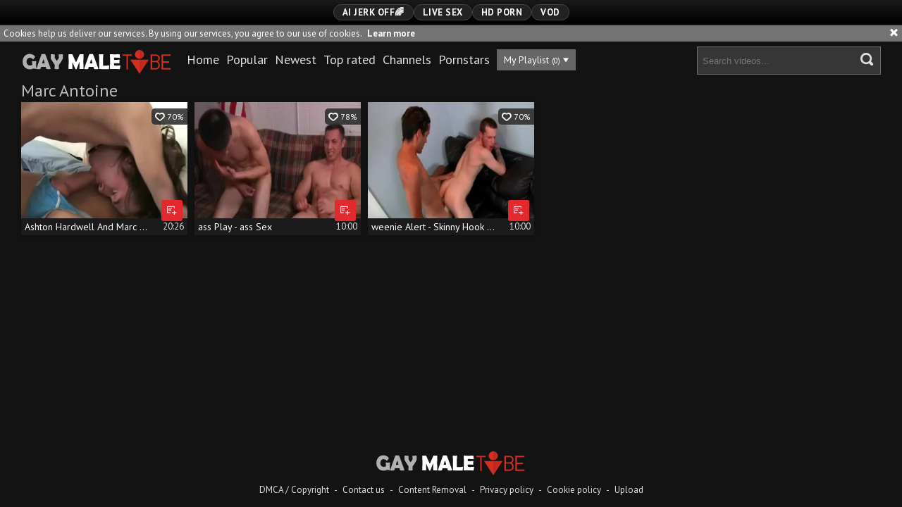

--- FILE ---
content_type: text/html; charset=UTF-8
request_url: https://www.gaymaletube.name/p=marc-antoine
body_size: 4905
content:
<!DOCTYPE html>
<html>
	<head>
		<meta charset="utf-8">
		<meta name="referrer" content="unsafe-url">
		<meta name="viewport" content="width=device-width, initial-scale=1.0, user-scalable=no">
		<title>Marc Antoine at Gay Male Tube</title>
		<meta name="description" content="Remarkable gay star Marc Antoine in only hottest HD quality free gay tube videos! Do not forget to check out other gay pornstars!">
		<meta name="keywords" content="gay male tube, gay homosexual tube, gay hd tube, gay porn videos, gay porn tube">
				<link rel="apple-touch-icon"		sizes="57x57" 		href="/static/images/favicon/apple-icon-57x57-a5723cbf5b.png">
		<link rel="apple-touch-icon" 		sizes="60x60" 		href="/static/images/favicon/apple-icon-60x60-6a55bd308c.png">
		<link rel="apple-touch-icon" 		sizes="72x72" 		href="/static/images/favicon/apple-icon-72x72-ac11da8767.png">
		<link rel="apple-touch-icon" 		sizes="76x76" 		href="/static/images/favicon/apple-icon-76x76-12fb30b943.png">
		<link rel="apple-touch-icon" 		sizes="114x114" 	href="/static/images/favicon/apple-icon-114x114-eb03d2bca1.png">
		<link rel="apple-touch-icon" 		sizes="120x120" 	href="/static/images/favicon/apple-icon-120x120-96c2e1841e.png">
		<link rel="apple-touch-icon" 		sizes="144x144" 	href="/static/images/favicon/apple-icon-144x144-9f78962015.png">
		<link rel="apple-touch-icon" 		sizes="152x152" 	href="/static/images/favicon/apple-icon-152x152-200e6aee13.png">
		<link rel="apple-touch-icon" 		sizes="180x180" 	href="/static/images/favicon/apple-icon-180x180-f09c02ea39.png">
		<link rel="icon" type="image/png"	sizes="192x192" 	href="/static/images/favicon/android-icon-192x192-20cea7690a.png">
		<link rel="icon" type="image/png"	sizes="32x32" 		href="/static/images/favicon/favicon-32x32-abb62a3ec4.png">
		<link rel="icon" type="image/png"	sizes="96x96" 		href="/static/images/favicon/favicon-96x96-f95963346a.png">
		<link rel="icon" type="image/png"	sizes="16x16" 		href="/static/images/favicon/favicon-16x16-62b869b140.png">
		<link rel="manifest" href="/static/images/favicon/manifest-65627f7955.json">
				<meta name="msapplication-TileColor" content=#141313>
		<meta name="msapplication-TileImage" content="/static/images/favicon/ms-icon-144x144-9f78962015.png">
		<meta name="msapplication-config" content="/static/images/favicon/browserconfig-653d077300.xml">
		<meta name="theme-color" content=#141313>
        <link rel="stylesheet" href="/static/style-light-a8fe99aca2.css">
		<link href='https://fonts.googleapis.com/css?family=PT+Sans:400,700,700italic,400italic' rel='stylesheet' type='text/css'>
		<script type="text/javascript" src="https://stats.hprofits.com/advertisement.min.js"></script>
											<!-- Google tag (gtag.js) -->
<script async src="https://www.googletagmanager.com/gtag/js?id=G-BBV0WSN9GE"></script>
<script>
  window.dataLayer = window.dataLayer || [];
  function gtag(){dataLayer.push(arguments);}
  gtag('js', new Date());
  function ga() {
    var args = Array.prototype.slice.call(arguments);
    if(args[1] === 'page_view') {
      var dimension = args[2] ? args[2] : {dimension1: 'other'};
      dimension['content_group'] = dimension.dimension1;
      gtag('config', 'G-BBV0WSN9GE', {
        send_page_view: false,
        content_group: dimension.dimension1
      });
      gtag('event', args[1], dimension);
      return;
    }
    gtag(args[1], args[3], {
        'event_category': args[2],
        'event_label': args[4]
    })
  }
ga('send', 'page_view', {dimension1: 'pornstar'});
window.gaId='G-BBV0WSN9GE';
</script>
				</head>
		<body data-pp-stat="0">
		<div class="b-top-bg"></div>
		<div class="b-root">
			<div class="b-mi-nav">
				<div class="b-row">
					<div class="b-mi-nav__items">
						<li>
	<a href="https://trustpielote.com/resource?zones=300" target="_blank"  rel="nofollow" class="js-menu-random menu-random js-hp-tl" data-spot="MI1" data-banner-id="">
		<i class="icon-vod"></i>
		AI JERK OFF🌈
	</a>
</li>

<li>
	<a href="https://trustpielote.com/resource?zones=301" target="_blank"  rel="nofollow" class="js-menu-random menu-random active js-hp-tl" data-spot="MI2" data-banner-id="">
		<i class="icon-live-cams"></i>
		Live Sex
	</a>
</li>

<li>
	<a href="https://trustpielote.com/resource?zones=302" target="_blank"  rel="nofollow" class="js-menu-random menu-random js-hp-tl" data-spot="MI3" data-banner-id="">
		<i class="icon-dating"></i>
		HD Porn
	</a>
</li>

<li>
	<a href="https://fhgte.com/gay?utm_campaign=ai.CxY&utm_content=mi4" target="_blank"  rel="nofollow" class="js-menu-random menu-random js-hp-tl" data-spot="MI4" data-banner-id="">
		<i class="icon-vod"></i>
		VOD
	</a>
</li>

					</div>
				</div>
			</div>
			<div class="b-cookie" id="ticker">
				<div class="b-cookie__body clearfix">
					<div class="b-cookie-mess f-left">
						Cookies help us deliver our services. By using our services, you agree to our use of cookies.
						<a href="/cookie-policy">Learn more</a>
					</div>
					<a href="#" class="b-cookie__close f-right">
						<i class="icon-cross"></i>
					</a>
				</div>
			</div>
						<div class="leaderboard-spot">
				<div class="leaderboard-xl">
                    <iframe width="1832" height="114" scrolling="no" frameborder="0" src=https://a.adtng.com/get/10013774?time=1666193002870 allowtransparency="true" marginheight="0" marginwidth="0" name="spot_id_10013774" loading="lazy"></iframe>
                </div>
                <div class="leaderboard-sm">
                    <iframe width="600" height="300" scrolling="no" frameborder="0" src=https://a.adtng.com/get/10013776?time=1666193793214 allowtransparency="true" marginheight="0" marginwidth="0" name="spot_id_10013776" loading="lazy"></iframe>
                </div>
			</div>
			<header class="b-header clearfix js-header">
				<div class="b-row">
					<button class="b-menu-button js-menu-button">
						<i class="icon-menu"></i>
						<span class="js-pl-counter b-menu-button__counter">+1</span>
					</button>
					<table>
						<tr>
							<td>
								<a href="/" class="b-logo f-right">
									<img src="/static/images/logo-9a4d3e6ef9.svg" alt="Free Gay Male Tube - HD Homosexual Porn Tube">
								</a>
								<nav class="b-main-nav f-left">
									<ul>
										<li><a href="/" class="">Home</a></li>
										<li><a href="/top" class="">Popular</a></li>
										<li><a href="/new" class="">Newest</a></li>
										<li><a href="/top-rated" class="">Top rated</a></li>
																				<li><a href="/channels" class="">Channels</a></li>
																				<li><a href="/pornstars" class="is-active">Pornstars</a></li>
										<li>
											<a href="#" class="js-pl-toggle b-main-nav__playlist" target="_self">
												My Playlist
												<span class="js-playlist-counter"></span>
												<i class="icon-triangle-down"></i>
											</a>
										</li>
																			</ul>
								</nav>
							</td>
							<td>
								<form name="search_form" id="search" class="b-search f-left js-search" method="post" action="/s=-query-">
									<input
										type="text"
										value=""
										name="query"
										placeholder="Search videos..."
										autocomplete="off"
										data-url-search="/search-suggestions/-query-"
										class="b-search__input js-search-input"
									>
									<button id="search-button" class="b-search__submit">
									<i class="icon-search-2"></i>
									</button>
									<div class="b-search-suggestions js-search-suggestions is-hidden" id="search-dropdown" data-loader-text="Loading"></div>
								</form>
							</td>
						</tr>
					</table>
					<button class="b-search-button js-search-button"><i class="icon-search-2"></i></button>
				</div>
			</header>
			<div class="b-wrapper">
				<div class="b-row">
					<div class="b-wl-row js-playlist-panel is-hide" id="playlist-wrapper" data-playlist-url="/playlist">
	<div
		class="b-watch-later"
		>
		<div class="relative">
			<h5 class="b-watch-later__head">Playlist</h5>
				<div class="b-watch-later__empty js-empty-mess is-hide">
					Your playlist is currently empty. Add galleries to playlist by clicking a <button class="b-thumb-item__watch-later"><i class="icon-add-to-pl"></i></button> icon on your favourite videos.
				</div>
			<!-- Swiper -->
						<button class="js-pl-close b-watch-later__close"><i class="icon-cross"></i></button>
			<div class="swiper-container thumb-list" id="playlist">
				<div class="swiper-wrapper">
				</div>
			</div>
			<!-- Add Scrollbar -->
			<div class="swiper-scrollbar playlist-scrollbar" style="display: none;"></div>
		</div>
	</div>
</div>

<script id="thumb-template" type="text/template">
	<div class="swiper-slide">
		<div class="b-thumb-item moved">
			<div class="b-thumb-item-inner">
				<a
					class="b-thumb-item__img js-gallery-stats js-gallery-link"
					href="{{ thumbLink }}"
					data-gallery-id="{{ galleryId }}"
					title="{{ title }}"
					>
					{{ thumbImage }}
				</a>
				<span class="b-thumb-item__watch-later disabled js-rm-from-pl"><i class="icon-cross"></i></span>
				<div class="b-thumb-item__info">
					<span class="b-thumb-item__title js-gallery-title">{{ title }}</span>
					<span class="b-thumb-item__time js-gallery-duration">{{ duration }}</span>
				</div>
			</div>
		</div>
	</div>
</script>

					<div class="mobile-random header-random header-spot"><div data-hp-id="97" data-hp-zone></div></div>										<section>
						<div class="clearfix">
															<div class="b-head-1 f-left">
									<h1>Marc Antoine</h1>
								</div>
														

													</div>
						<div
							id="galleries"
							class="b-thumb-list js-gallery-list js-trade"
							data-infinite-scroll="1"
							data-infinite-scroll-url="/p=marc-antoine?page=-page-"
							data-page="1"
						>
							    <template id="pornstar-data-template">
                    &quot;Marc Antoine&quot;
            </template>

						<div class="b-thumb-item js-thumb">
			<div class="b-thumb-item-inner">
				<a
					class="js-gallery-stats js-gallery-link js-show"
					href="/g=ashton-hardwell-and-marc-antoine_1873241"
					data-position="1"
					data-gallery-id="1873241"
					data-thumb-id="12877391"
					title="Ashton Hardwell And Marc Antoine"
					data-vp-track
					data-gtid="3194575_4"
					>
					<div class="b-thumb-item__img">
						<picture class="js-gallery-img">
															<source type="image/webp" srcset="https://icdn05.gaymaletube.name/63892/3194575_4.webp">
															<source type="image/jpeg" srcset="https://icdn05.gaymaletube.name/63892/3194575_4.jpg">
														<img loading="lazy" data-src="https://icdn05.gaymaletube.name/63892/3194575_4.jpg" width="480" height="320" alt="Ashton Hardwell And Marc Antoine">
						</picture>
						<div class="b-thumb-item__hover-raiting">
							<i class="icon-heart-o"></i> 70%
						</div>
											</div>
					<div class="b-thumb-item__info">
						<span class="b-thumb-item__title js-gallery-title">Ashton Hardwell And Marc Antoine</span>
						<span class="b-thumb-item__time js-gallery-duration">20:26</span>
					</div>
				</a>
				<button class="js-add-to-pl b-thumb-item__watch-later">
					<i class="icon-add-to-pl"></i>
				</button>
			</div>
		</div>
					<div class="b-thumb-item js-thumb">
			<div class="b-thumb-item-inner">
				<a
					class="js-gallery-stats js-gallery-link js-show"
					href="/g=ass-play-ass-sex_930076"
					data-position="2"
					data-gallery-id="930076"
					data-thumb-id="7615871"
					title="ass Play - ass Sex"
					data-vp-track
					data-gtid="4_2960867_10"
					>
					<div class="b-thumb-item__img">
						<picture class="js-gallery-img">
															<source type="image/webp" srcset="https://icdn05.gaymaletube.name/59218/4_2960867_10.webp">
															<source type="image/jpeg" srcset="https://icdn05.gaymaletube.name/59218/4_2960867_10.jpg">
														<img loading="lazy" data-src="https://icdn05.gaymaletube.name/59218/4_2960867_10.jpg" width="480" height="320" alt="ass Play - ass Sex">
						</picture>
						<div class="b-thumb-item__hover-raiting">
							<i class="icon-heart-o"></i> 78%
						</div>
											</div>
					<div class="b-thumb-item__info">
						<span class="b-thumb-item__title js-gallery-title">ass Play - ass Sex</span>
						<span class="b-thumb-item__time js-gallery-duration">10:00</span>
					</div>
				</a>
				<button class="js-add-to-pl b-thumb-item__watch-later">
					<i class="icon-add-to-pl"></i>
				</button>
			</div>
		</div>
					<div class="b-thumb-item js-thumb">
			<div class="b-thumb-item-inner">
				<a
					class="js-gallery-stats js-gallery-link js-show"
					href="/g=weenie-alert-skinny-hook-up_930111"
					data-position="3"
					data-gallery-id="930111"
					data-thumb-id="7616291"
					title="weenie Alert - Skinny Hook up"
					data-vp-track
					data-gtid="3_2960881_7"
					>
					<div class="b-thumb-item__img">
						<picture class="js-gallery-img">
															<source type="image/webp" srcset="https://icdn05.gaymaletube.name/59218/3_2960881_7.webp">
															<source type="image/jpeg" srcset="https://icdn05.gaymaletube.name/59218/3_2960881_7.jpg">
														<img loading="lazy" data-src="https://icdn05.gaymaletube.name/59218/3_2960881_7.jpg" width="480" height="320" alt="weenie Alert - Skinny Hook up">
						</picture>
						<div class="b-thumb-item__hover-raiting">
							<i class="icon-heart-o"></i> 70%
						</div>
											</div>
					<div class="b-thumb-item__info">
						<span class="b-thumb-item__title js-gallery-title">weenie Alert - Skinny Hook up</span>
						<span class="b-thumb-item__time js-gallery-duration">10:00</span>
					</div>
				</a>
				<button class="js-add-to-pl b-thumb-item__watch-later">
					<i class="icon-add-to-pl"></i>
				</button>
			</div>
		</div>
				<div class="b-more-thumbs">
	<div class="b-more-thumbs__list js-native-container">
		<script>window.NativeConfig = {customCount: true};</script>
<div data-hp-id="778" data-hp-zone></div>
	</div>
</div>
<div class="mobile-random-wrapper">
	<div class="mobile-random footer-spot js-not-rendered-random"></div>
</div>

<script id="footer-random-template" type="text/template">
	<div class="mobile-random-wrapper">
		<div class="mobile-random footer-spot js-footer-random js-not-rendered-random"><div data-hp-id="101" data-hp-zone></div>

<style>
.b-mobile-spots,
.mobile-random.footer-spot {
  max-width: 100%;
}
.b-mobile-spots.footer-spot iframe,
.mobile-random.footer-spot iframe {
  width: 33.33%;
}
</style>
<div data-hp-id="99" data-hp-zone></div>
<div data-hp-id="100" data-hp-zone></div></div>
	</div>
</script>		<script id="tracker-data-1" class="js-tracker" type="application/json">{"d":"gaymaletube.name","rid":1,"useLocalUrl":false,"ct":"galleries","pt":"pornstar","w":"Marc Antoine"}</script>
	
							<div class="clear"></div>
						</div>
												<a href="#load-more" id="load-more" class="b-ajax-loader is-hide" title="More Videos"  data-no-more-title="No more content">
							<div class="b-ajax-loader__link"><i class="icon-spinner5 animate-spin"></i><span>Loading</span></div>
						</a>
											</section>
								</div>
			</div>
			<div class="mobile-blocks">
				<div class="b-off-canvas js-off-canvas">
					<div class="relative">
						<!-- <a href="/" class="b-logo f-right">
							<img src="/static/images/logo-9a4d3e6ef9.svg" alt="Free Gay Male Tube - HD Homosexual Porn Tube">
						</a> -->
						<!-- <hr class="margin-0b"> -->
						<nav class="b-main-nav">
							<ul>
								<li><a href="/" class="">Popular</a></li>
								<li><a href="/new" class="">Newest</a></li>
								<li><a href="/top-rated" class="">Top rated</a></li>
								<li><a href="/categories" class="">Categories</a></li>
																<li><a href="/channels" class="">Channels</a></li>
																<li><a href="/pornstars" class="is-active">Pornstars</a></li>
															</ul>
						</nav>
						<nav class="b-main-nav">
							<a href="/dmca">DMCA / Copyright</a>
							<a href="/contact-us">Contact us</a>
							<a href="/content-removal">Content Removal</a>
							<a href="/privacy-policy">Privacy policy</a>
							<a href="/cookie-policy">Cookie policy</a>
						</nav>
					</div>
				</div>
				<form id="mobile-search" name="search_form" class="b-search js-search js-mobile-search f-left" method="post" action="/s=-query-">
					<div>
						<input
							type="text"
							value=""
							name="query"
							placeholder="Search videos..."
							autocomplete="off"
							data-url-search="/search-suggestions/-query-"
							class="b-search__input js-search-input"
						>
						<button class="b-search__submit">
							<i class="icon-search-2"></i>
						</button>
						<button class="b-search__close js-search-close">
							<i class="icon-cross"></i>
						</button>
						<div class="b-search-suggestions js-search-suggestions is-hidden" id="mobile-search-dropdown" data-loader-text="Loading"></div>
					</div>
				</form>
				<div class="overlay"></div>
			</div>
			<div class="h-footer"></div>
		</div>
		<footer>
			<div class="footer-links b-row">
				<a href="/" class="logo">
					<img src="/static/images/logo-9a4d3e6ef9.svg" alt="Free Gay Male Tube - HD Homosexual Porn Tube">
				</a>
				<div class="footer-links">
					<a href="/dmca">DMCA / Copyright </a> -
					<a href="/contact-us">Contact us</a> -
					<a href="/content-removal">Content Removal</a> -
					<a href="/privacy-policy">Privacy policy</a> -
					<a href="/cookie-policy">Cookie policy</a> -
					<a href="/upload">Upload</a>
				</div>
			</div>
		</footer>
		<div class="b-notify js-notify-wrap is-transparent">
			<div class="relative">
				<div class="b-notify__body js-notify-template">
					<div class="b-notify__mess js-notify-mess">Want some alert?</div>
					<button class="b-notify__close js-notify-close">
						<i class="icon-cross"></i>
					</button>
				</div>
			</div>
		</div>

		<div class="js-tube-config" data-v-update-url="https://u3.gaymaletube.name/video"></div>

				<script src="/static/common-23d7e6475d.js"></script>
		<script src="/static/home-04978fd1f0.js"></script>
									<div data-hp-id='117' data-hp-zone data-pp-new="1"></div>
<script>
  window.hpPpConfig = {
    triggerMethod: 2,
    triggerSelectors: [".js-gallery-stats", ".js-category-stats", ".js-pornstar-stats"],
    tabUnder: true,
    period: 86400
  };
</script>
			
			
			<script>window.hpRdrConfig = { ignoreIfNotVisible: false }</script>
<script id="hpt-rdr" data-static-path="https://cdn.trustpielote.com" data-hpt-url="trustpielote.com" src="https://cdn.trustpielote.com/rdr/renderer.js" async></script>
		
					<div data-hp-id="156" data-hp-zone></div>			<script defer src="https://static.cloudflareinsights.com/beacon.min.js/vcd15cbe7772f49c399c6a5babf22c1241717689176015" integrity="sha512-ZpsOmlRQV6y907TI0dKBHq9Md29nnaEIPlkf84rnaERnq6zvWvPUqr2ft8M1aS28oN72PdrCzSjY4U6VaAw1EQ==" data-cf-beacon='{"version":"2024.11.0","token":"bbc9efb83b564e5ba6660d58e6351e8f","r":1,"server_timing":{"name":{"cfCacheStatus":true,"cfEdge":true,"cfExtPri":true,"cfL4":true,"cfOrigin":true,"cfSpeedBrain":true},"location_startswith":null}}' crossorigin="anonymous"></script>
</body>
</html>


--- FILE ---
content_type: text/html
request_url: https://a.adtng.com/get/10013776?time=1666193793214
body_size: 1699
content:
<!DOCTYPE html><html style="margin:0; padding:0;"><head><link rel="dns-prefetch" href="//ht-cdn2.adtng.com"><style>body { margin: 0; padding: 0;}a>img {position: absolute;text-align: center;border: none;width: 100% ;height: auto;}</style><script src="https://ht-cdn2.adtng.com/delivery/vortex/vortex-simple-1.0.0.js"></script>  <script>function vortexTracking(report) {var startTime = new Date().getTime(); var vortexResponse = new VortexSimple(10937, 'adtool impression v7'); if (!report){report = "";}            vortexResponse.extendedEnvData = true; var vortexGetResponse = function () { vortexResponse.set('connectionType', "Corporate");          vortexResponse.set('impressionId', "5cfd536367591352fc0b7322aaa74b27"); vortexResponse.set('spotId', "10013776"); vortexResponse.set('spotNodeId', "71007");              vortexResponse.set('creativeId', "1167730"); vortexResponse.set('campaignId', "42489"); vortexResponse.set('campaign_name',"600X300_MN_FREE_SFW");                vortexResponse.set('snccid', "2668338"); vortexResponse.set('sncid', "123636"); vortexResponse.set('interventionReport', report); }; vortexGetResponse();        vortexResponse.send(vortexResponse.generateUrl());} if('ReportingObserver' in window){var observer = new ReportingObserver(function(reports, observer){ for (var i in reports) {vortexTracking(JSON.stringify(reports[i]));}}, { buffered: true }); observer.observe();window.addEventListener('unload', function(event) {var reports = observer.takeRecords();for (var i in reports) { vortexTracking(JSON.stringify(reports[i]));}});}</script></head><body><a class="ad" id="link" rel="nofollow noopener" href="https://a.adtng.com/click/[base64]?lp=KTY3NDZyZmU%2FKz1gIjQ9ODIsLl9KXRpRXl4aQ14xc3wlIRcgLnZ0f3p8Y2IJEQocdR5XQFMMeltDXDMsIignLjohIiJrLzsybmdnaGgDDwECbQMFAw8KcnoccHd8cXMUfXx4eGZgZg%3D%3D" target="_blank"><img src="https://ht-cdn2.adtng.com/a7/creatives/224/1565/824310/1167730/1167730_banner.gif" /></a><script type="text/javascript">!function(e){var n=[],t={};e.delivery=function(){n=document.querySelectorAll("a.ad");for(var e=new IntersectionObserver(function(e,n){e.forEach(function(e){if(e.isIntersecting)try{var n=new XMLHttpRequest,o=1+t[e.target.id]++==1?1:0;n.open("GET","https://a.adtng.com/track/adviews/[base64]?unique_view="+o,!0),n.withCredentials=!0,n.send()}catch(e){console.log(e)}})},{root:null,rootMargin:"0px",threshold:1}),o=0;o<n.length;o++)t[n[o].id]=0,e.observe(n[o])}()}(window);</script> <script type="text/javascript" src="https://hw-cdn2.adtng.com/delivery/intersection_observer/IntersectionObserver.js"></script></body></html>

--- FILE ---
content_type: text/html
request_url: https://a.adtng.com/get/10013774?time=1666193002870
body_size: 1701
content:
<!DOCTYPE html><html style="margin:0; padding:0;"><head><link rel="dns-prefetch" href="//ht-cdn2.adtng.com"><style>body { margin: 0; padding: 0;}a>img {position: absolute;text-align: center;border: none;width: 100% ;height: auto;}</style><script src="https://ht-cdn2.adtng.com/delivery/vortex/vortex-simple-1.0.0.js"></script>  <script>function vortexTracking(report) {var startTime = new Date().getTime(); var vortexResponse = new VortexSimple(10937, 'adtool impression v7'); if (!report){report = "";}            vortexResponse.extendedEnvData = true; var vortexGetResponse = function () { vortexResponse.set('connectionType', "Corporate");          vortexResponse.set('impressionId', "01665f6cf5e16439c2484e48b9c0e6f8"); vortexResponse.set('spotId', "10013774"); vortexResponse.set('spotNodeId', "71013");              vortexResponse.set('creativeId', "1084231"); vortexResponse.set('campaignId', "42493"); vortexResponse.set('campaign_name',"1832X114_MN_FREE_SFW");                vortexResponse.set('snccid', "2668340"); vortexResponse.set('sncid', "123637"); vortexResponse.set('interventionReport', report); }; vortexGetResponse();        vortexResponse.send(vortexResponse.generateUrl());} if('ReportingObserver' in window){var observer = new ReportingObserver(function(reports, observer){ for (var i in reports) {vortexTracking(JSON.stringify(reports[i]));}}, { buffered: true }); observer.observe();window.addEventListener('unload', function(event) {var reports = observer.takeRecords();for (var i in reports) { vortexTracking(JSON.stringify(reports[i]));}});}</script></head><body><a class="ad" id="link" rel="nofollow noopener" href="https://a.adtng.com/click/[base64]?lp=KTY3NDZyZmU%2FKz1gIjQ9ODIsLl9KXRpRXl4aQ14xc3wlIRcgLnZ0fHl4aWUJEQocdR5XQFMMeltDXDMsIignLjohIiJrLzsybmdnaGgDDwEAbQMFAw8KdXIccHd8cHkUfX12e2NgZw%3D%3D" target="_blank"><img src="https://ht-cdn2.adtng.com/a7/creatives/224/1565/817706/1084231/1084231_banner.gif" /></a><script type="text/javascript">!function(e){var n=[],t={};e.delivery=function(){n=document.querySelectorAll("a.ad");for(var e=new IntersectionObserver(function(e,n){e.forEach(function(e){if(e.isIntersecting)try{var n=new XMLHttpRequest,o=1+t[e.target.id]++==1?1:0;n.open("GET","https://a.adtng.com/track/adviews/[base64]?unique_view="+o,!0),n.withCredentials=!0,n.send()}catch(e){console.log(e)}})},{root:null,rootMargin:"0px",threshold:1}),o=0;o<n.length;o++)t[n[o].id]=0,e.observe(n[o])}()}(window);</script> <script type="text/javascript" src="https://hw-cdn2.adtng.com/delivery/intersection_observer/IntersectionObserver.js"></script></body></html>

--- FILE ---
content_type: application/javascript
request_url: https://www.gaymaletube.name/static/home-04978fd1f0.js
body_size: 1722
content:
var home=webpackJsonp_name_([0],[,,,,,,,,,,,,,,,,,function(e,t,n){"use strict";var i=n(2);n(18).processStats(),n(25),n(26),i("#galleries").contentLoader({btnId:"load-more",pageAutoLoadCount:200,loadingClass:"is-loading"})},function(e,t,n){"use strict";var i=n(4),r=n(0),s={};s.galleries=n(19),s.categories=n(21),s.pornstars=n(22),s.channels=n(23),s.notFound=n(24);e.exports={processStats:function(){var e=i.getCurrentPage(),t=i.getStatsConf(e);if(t){var n=s[t.handler];if(n){var a=n.viewsHandler(t),o=n.clicksHandler(t);a.process(),o.process(),r.subscribe("cl-loaded",function(e,t){var n=i.getStatsConf(t.page);n&&(a.updateConf(n),a.process())})}}}}},function(e,t,n){"use strict";function i(e){var t=e;return{updateConf:function(e){t=e},check:function(){var e=s("pg")||[],n={};return!(e.length>=t.viewsLimit)&&(-1===e.indexOf(t.pageId)&&(e.push(t.pageId),n.pg=e,s(n,{expires:t.limitLifetime}),!0))},process:function(){var e={};if(this.check()){e["thumbs-"+t.page]=t.viewsData.join(","),s(e,{expires:30,autojson:!1});var n=document.referrer||"none";a.sendStatsImage(t.viewUrl.replace("-page-",t.page).replace("-ref-",n))}}}}function r(e){return void 0!==s("thumbs")&&s({thumbs:null},{expires:-1}),{process:function(){for(var t=this,n=document.querySelectorAll(".js-gallery-list"),i=0;i<n.length;i++)n[i].addEventListener("mouseup",function(n){var i=n.target.closest(".js-gallery-stats");if(i){var r=parseInt(i.getAttribute("data-gallery-id")),s=i.getAttribute("data-position"),o=i.getAttribute("data-thumb-id");t.check(r)&&(t.prepare(r,s,o),a.sendStatsImage(e.clickUrl.replace("-gallery-",r)))}})},check:function(t){var n=s("thmb")||[],i={};return!(n.length>=e.clicksLimit)&&(-1===n.indexOf(t)&&(n.push(t),i.thmb=n,s(i,{expires:e.limitLifetime}),!0))},prepare:function(e,t,n){var i={};i["position-"+e]=t,i["thumb_id-"+e]=n,s(i,{expires:30,autojson:!1})}}}var s=n(3),a=n(4);e.exports={viewsHandler:i,clicksHandler:r}},,function(e,t,n){"use strict";function i(e){var t=e;return{updateConf:function(e){t=e},check:function(){var e=s("cat-pg")||[],n={};return!(e.length>=t.viewsLimit)&&(-1===e.indexOf(t.pageId)&&(e.push(t.pageId),n["cat-pg"]=e,s(n,{expires:t.limitLifetime}),!0))},process:function(){var e={};if(this.check()){e["cats-"+t.page]=t.viewsData.join(","),s(e,{expires:30,autojson:!1});var n=document.referrer||"none";a.sendStatsImage(t.viewUrl.replace("-page-",t.page).replace("-ref-",n))}}}}function r(e){return void 0!==s("cats")&&s({cats:null},{expires:-1}),{process:function(){for(var t=this,n=document.querySelectorAll(".js-category-list"),i=0;i<n.length;i++)n[i].addEventListener("mouseup",function(n){var i=n.target.closest(".js-category-stats");if(i){var r=parseInt(i.getAttribute("data-category-id")),s=i.getAttribute("data-position");t.check(r)&&(t.prepare(r,s),a.sendStatsImage(e.clickUrl.replace("-category-",r)))}})},check:function(t){var n=s("cat")||[],i={};return!(n.length>=e.clicksLimit)&&(-1===n.indexOf(t)&&(n.push(t),i.cat=n,s(i,{expires:e.limitLifetime}),!0))},prepare:function(e,t){var n={};n["cat-position-"+e]=t,s(n,{expires:30,autojson:!1})}}}var s=(n(1),n(3)),a=n(4);e.exports={viewsHandler:i,clicksHandler:r}},function(e,t,n){"use strict";function i(e){var t=e;return{updateConf:function(e){t=e},check:function(){var e=s("star-pg")||[],n={};return!(e.length>=t.viewsLimit)&&(-1===e.indexOf(t.pageId)&&(e.push(t.pageId),n["star-pg"]=e,s(n,{expires:t.limitLifetime}),!0))},process:function(){var e={};if(this.check()){e["pornstars-"+t.page]=t.viewsData.join(","),s(e,{expires:30,autojson:!1});var n=document.referrer||"none";a.sendStatsImage(t.viewUrl.replace("-page-",t.page).replace("-ref-",n))}}}}function r(e){return void 0!==s("stars")&&s({stars:null},{expires:-1}),{process:function(){for(var t=this,n=document.querySelectorAll(".js-pornstar-list"),i=0;i<n.length;i++)n[i].addEventListener("mouseup",function(n){var i=n.target.closest(".js-pornstar-stats");if(i){var r=parseInt(i.getAttribute("data-pornstar-id")),s=i.getAttribute("data-position");t.check(r)&&(t.prepare(r,s),a.sendStatsImage(e.clickUrl.replace("-pornstar-",r)))}})},check:function(t){var n=s("star")||[],i={};return!(n.length>=e.clicksLimit)&&(-1===n.indexOf(t)&&(n.push(t),i.star=n,s(i,{expires:e.limitLifetime}),!0))},prepare:function(e,t){var n={};n["ps-position-"+e]=t,s(n,{expires:30,autojson:!1})}}}var s=(n(1),n(3)),a=n(4);e.exports={viewsHandler:i,clicksHandler:r}},function(e,t,n){"use strict";function i(e){var t=e;return{updateConf:function(e){t=e},check:function(){var e=s("chan-pg")||[],n={};return!(e.length>=t.viewsLimit)&&(-1===e.indexOf(t.pageId)&&(e.push(t.pageId),n["chan-pg"]=e,s(n,{expires:t.limitLifetime}),!0))},process:function(){var e={};if(this.check()){e["channels-"+t.page]=t.viewsData.join(","),s(e,{expires:30,autojson:!1});var n=document.referrer||"none";a.sendStatsImage(t.viewUrl.replace("-page-",t.page).replace("-ref-",n))}}}}function r(e){return{process:function(){for(var t=this,n=document.querySelectorAll(".js-channel-list"),i=0;i<n.length;i++)n[i].addEventListener("mouseup",function(n){var i=n.target.closest(".js-channel-stats");if(i){var r=parseInt(i.getAttribute("data-channel-id"));t.check(r)&&a.sendStatsImage(e.clickUrl.replace("-channel-",r))}})},check:function(t){var n=s("chan")||[],i={};return!(n.length>=e.clicksLimit)&&(-1===n.indexOf(t)&&(n.push(t),i.chan=n,s(i,{expires:e.limitLifetime}),!0))},prepare:function(e,t){var n={};n["ch-position-"+e]=t,s(n,{expires:30,autojson:!1})}}}var s=(n(1),n(3)),a=n(4);e.exports={viewsHandler:i,clicksHandler:r}},function(e,t,n){"use strict";function i(e){var t=e;return{updateConf:function(e){t=e},process:function(){s.sendStatsImage(t.viewUrl)}}}function r(e){return{process:function(){for(var t=document.querySelectorAll(".js-gallery-list"),n=0;n<t.length;n++)t[n].addEventListener("mouseup",function(t){t.target.closest(".js-gallery-stats")&&s.sendStatsImage(e.clickUrl)})}}}var s=(n(1),n(4));e.exports={viewsHandler:i,clicksHandler:r}},function(e,t,n){"use strict";var i=n(2),r=n(0),s=n(8),a=new s;i.fn.contentLoader=function(e){var t=i.extend({btnId:"load-more",loadingClass:"is-loading",activePaginClass:"selected",infiniteScroll:!0,pageAutoLoadCount:2,pagerId:"pagination",loadModeTriggerId:"mode-trigger",sendPageView:!1},e),n=1,s={},o=this,c=this.attr("data-infinite-scroll-url"),l=i("#"+t.btnId),d=i(window),u=!1,p=!1,f=i("#"+t.loadModeTriggerId),g=i("#"+t.pagerId);if(void 0===c||""===c)return!1;c=decodeURIComponent(this.attr("data-infinite-scroll-url")),s.onChangeMode=function(e,t){s.switchMode(t)};return s.loadAction=function(){if(s.loadAccess()){p=!0,l.addClass(t.loadingClass+" is-open");var e=c.replace("-page-",++n);i.ajax({url:e}).success(function(e){if(p=!1,e.replace(/^\s+|\s+$/g,"").length){if(o.append(e),r.publish("cl-loaded",{page:n}),n===t.pageAutoLoadCount+1?t.infiniteScroll=!1:(l.removeClass(t.loadingClass),!1===t.infiniteScroll&&l.addClass("is-open")),t.sendPageView){var s=i("#galleries").data("page-type");0!==s&&"ga"in window&&ga("send","pageview",{dimension1:s})}}else u=!0,l.text(l.attr("data-no-more-title"))}).error(function(e){404===e.status&&(u=!0,l.text(l.attr("data-no-more-title")))})}},s.loadModeTrigger=function(){return"true"===a.getItem("infiniteScroll")?f.prop("checked",!0):"false"===a.getItem("infiniteScroll")?(f.prop("checked",!1),t.infiniteScroll=!1,g.addClass("is-open")):null===a.getItem("infiniteScroll")&&a.setItem("infiniteScroll",t.infiniteScroll),"true"===a.getItem("infiniteScroll")},s.switchMode=function(e){a.setItem("infiniteScroll",!0),t.infiniteScroll=e,!0===e?(g.addClass("is-hide"),g.removeClass("is-open")):(g.addClass("is-open").removeClass("is-hide"),l.removeClass("is-open").addClass("is-hide"))},s.scrollAccess=function(){var e=d.height(),t=i(document).height();return d.scrollTop()>=t-e-500},s.loadAccess=function(){return!p&&!1===u},s.settingAccess=function(){return n<t.pageAutoLoadCount&&!0===t.infiniteScroll},s.setLoadedPage=function(){i("#pagination").find("."+t.activePaginClass).last().next().addClass(t.activePaginClass)},s.init=function(){r.subscribe("MODE_CHANGED",s.onChangeMode),r.subscribe("cl-load",s.loadAction),s.loadModeTrigger(),s.switchMode(s.loadModeTrigger()),f.on("change",function(e){r.publish("MODE_CHANGED",f.prop("checked")),f.prop("checked")&&s.scrollAccess()&&s.loadAccess()&&r.publish("cl-load"),e.preventDefault()}),s.switchMode(!0),r.subscribe("cl-loaded",s.setLoadedPage),d.on("scroll",function(e){s.scrollAccess()&&s.loadAccess()&&s.settingAccess()&&s.loadAction(),e.preventDefault()}),l.on("click",function(e){if(!1===t.infiniteScroll){i(this).addClass(t.loadingClass),s.loadAction()}e.preventDefault()}),f.on("change",function(e){e.preventDefault(),a.setItem("infiniteScroll",!0)})},s.init(),this},e.exports=i.fn.contentLoader},function(e,t,n){var i=n(2);e.exports=function(){var e;i(".js-dropdown__button").on({click:function(){var e=i(this).parents(".js-dropdown").find(".js-dropdown__list");e.hasClass("is-hidden")?e.removeClass("is-hidden"):e.addClass("is-hidden")}}),i(".js-dropdown").on({mouseleave:function(){e=setTimeout(function(){i(".js-dropdown__list").addClass("is-hidden")},1e3)},mouseenter:function(){clearTimeout(e)}})}()}],[17]);

--- FILE ---
content_type: application/javascript
request_url: https://ht-cdn2.adtng.com/delivery/vortex/vortex-simple-1.0.0.js
body_size: 4891
content:
function VortexSimple(e,b){var c=this;c.appID=e;c.eventName=b;c.extendedEnvData=false;c.etaHubUrl="https://etahub.com/events";var a=[];c.set=function(f,g){a[f]=g};c.del=function(f){delete (a[f])};c.send=function(f,h){if(typeof XMLHttpRequest!="undefined"){var g=new XMLHttpRequest();g.onreadystatechange=function(){if(g.readyState==4){var i;if(!g.responseType||g.responseType==="text"){i=g.responseText}else{if(g.responseType==="document"){i=g.responseXML}else{i=g.response}}c.response=JSON.parse(i);if(typeof h!=="undefined"){h(i)}}};g.open("GET",f,true);g.send(null)}};c.sendData=function(f){c.send(c.generateUrl(),f)};c.generateUrl=function(){var i=[];var g=c.detectEnv();for(var f in g){if(g.hasOwnProperty(f)){var j=encodeURIComponent("_"+c.determineTypePrefix(g[f])+f);i[j]=encodeURIComponent(g[f])}}for(var f in a){if(a.hasOwnProperty(f)){var j=encodeURIComponent(c.determineTypePrefix(a[f])+f);i[j]=encodeURIComponent(a[f])}}var h="?app_id="+encodeURIComponent(c.appID)+"&eventName="+encodeURIComponent(c.eventName)+"&";for(var f in i){if(i.hasOwnProperty(f)){h+=f+"="+i[f]+"&"}}return c.etaHubUrl+h};function d(){}c.determineTypePrefix=function(f){var g=typeof(f);var h="";switch(g){case"string":h="s";break;case"number":h="n";break;case"boolean":h="b";break;default:throw new d();break}return h};c.detectEnv=function(){var s="",y,k,h,o,g,q,A;try{var z="-";if(screen.width){width=(screen.width)?screen.width:"";height=(screen.height)?screen.height:"";s+=""+width+" x "+height}var w=navigator.appVersion;var x=navigator.userAgent;y=navigator.appName;k=""+parseFloat(navigator.appVersion);var p=parseInt(navigator.appVersion,10);var t,f,i;if((f=x.indexOf("Opera"))!=-1){y="Opera";k=x.substring(f+6);if((f=x.indexOf("Version"))!=-1){k=x.substring(f+8)}}else{if((f=x.indexOf("OPR"))!=-1){y="Opera";k=x.substring(f+4);if((f=x.indexOf("Version"))!=-1){k=x.substring(f+8)}}else{if((f=x.indexOf("MSIE"))!=-1){y="Microsoft Internet Explorer";k=x.substring(f+5)}else{if((f=x.indexOf("Chrome"))!=-1){y="Chrome";k=x.substring(f+7)}else{if((f=x.indexOf("Safari"))!=-1){y="Safari";k=x.substring(f+7);if((f=x.indexOf("Version"))!=-1){k=x.substring(f+8)}}else{if((f=x.indexOf("Firefox"))!=-1){y="Firefox";k=x.substring(f+8)}else{if(x.indexOf("Trident/")!=-1){y="Microsoft Internet Explorer";k=x.substring(x.indexOf("rv:")+3)}else{if((t=x.lastIndexOf(" ")+1)<(f=x.lastIndexOf("/"))){y=x.substring(t,f);k=x.substring(f+1);if(y.toLowerCase()==y.toUpperCase()){y=navigator.appName}}}}}}}}}if((i=k.indexOf(";"))!=-1){k=k.substring(0,i)}if((i=k.indexOf(" "))!=-1){k=k.substring(0,i)}if((i=k.indexOf(")"))!=-1){k=k.substring(0,i)}p=parseInt(""+k,10);if(isNaN(p)){k=""+parseFloat(navigator.appVersion);p=parseInt(navigator.appVersion,10)}h=/Mobile|mini|Fennec|Android|iP(ad|od|hone)/.test(w);q=(navigator.cookieEnabled)?true:false;if(typeof navigator.cookieEnabled=="undefined"&&!q){document.cookie="testcookie";q=(document.cookie.indexOf("testcookie")!=-1)?true:false}o=z;var u=[{s:"Windows 3.11",r:/Win16/},{s:"Windows 95",r:/(Windows 95|Win95|Windows_95)/},{s:"Windows ME",r:/(Win 9x 4.90|Windows ME)/},{s:"Windows 98",r:/(Windows 98|Win98)/},{s:"Windows CE",r:/Windows CE/},{s:"Windows 2000",r:/(Windows NT 5.0|Windows 2000)/},{s:"Windows XP",r:/(Windows NT 5.1|Windows XP)/},{s:"Windows Server 2003",r:/Windows NT 5.2/},{s:"Windows Vista",r:/Windows NT 6.0/},{s:"Windows 7",r:/(Windows 7|Windows NT 6.1)/},{s:"Windows 8.1",r:/(Windows 8.1|Windows NT 6.3)/},{s:"Windows 8",r:/(Windows 8|Windows NT 6.2)/},{s:"Windows Phone",r:/(Windows Phone)/},{s:"Windows NT 4.0",r:/(Windows NT 4.0|WinNT4.0|WinNT|Windows NT)/},{s:"Windows ME",r:/Windows ME/},{s:"Android",r:/Android/},{s:"Open BSD",r:/OpenBSD/},{s:"Sun OS",r:/SunOS/},{s:"Linux",r:/(Linux|X11)/},{s:"iOS",r:/(iPhone|iPad|iPod)/},{s:"Mac OS X",r:/Mac OS X/},{s:"Mac OS",r:/(MacPPC|MacIntel|Mac_PowerPC|Macintosh)/},{s:"QNX",r:/QNX/},{s:"UNIX",r:/UNIX/},{s:"BeOS",r:/BeOS/},{s:"OS/2",r:/OS\/2/},{s:"Search Bot",r:/(nuhk|Googlebot|Yammybot|Openbot|Slurp|MSNBot|Ask Jeeves\/Teoma|ia_archiver)/}];for(var r in u){var m=u[r];if(m.r.test(x)){o=m.s;break}}g=z;if(/Windows Phone/.test(o)){g=/Windows Phone (.*?);/.exec(x)[1]}else{if(/Windows/.test(o)){g=/Windows (.*)/.exec(o)[1]}}switch(o){case"Mac OS X":g=/Mac OS X (10[\.\_\d]+)/.exec(x)[1];break;case"Android":var l=/Android ([\.\_\d]+)/.exec(x);if(l){g=l[1]}else{var n=/Firefox\//.exec(x);if(n){g=z+"(Firefox does not report)"}}break;case"iOS":g=/OS (\d+)_(\d+)_?(\d+)?/.exec(w);g=g[1]+"."+g[2]+"."+(g[3]|0);break}A="no check";if(typeof swfobject!="undefined"){var j=swfobject.getFlashPlayerVersion();if(j.major>0){A=j.major+"."+j.minor+" r"+j.release}else{A=z}}}catch(v){console.log("Error running agent detection: "+v.toString())}if(c.extendedEnvData){return{host:window.location.hostname,screen:s,browser:y,browserVersion:k,mobile:h,os:o,osVersion:g,cookies:q,flashVersion:A,languages:navigator.languages?navigator.languages.join(","):(navigator.language||navigator.userLanguage)}}else{return{host:window.location.hostname,mobile:h}}}};

--- FILE ---
content_type: image/svg+xml
request_url: https://www.gaymaletube.name/static/images/logo-9a4d3e6ef9.svg
body_size: 4986
content:
<?xml version="1.0" encoding="utf-8"?>
<!-- Generator: Adobe Illustrator 17.0.1, SVG Export Plug-In . SVG Version: 6.00 Build 0)  -->
<!DOCTYPE svg PUBLIC "-//W3C//DTD SVG 1.1//EN" "http://www.w3.org/Graphics/SVG/1.1/DTD/svg11.dtd" [
	<!ENTITY ns_extend "http://ns.adobe.com/Extensibility/1.0/">
	<!ENTITY ns_ai "http://ns.adobe.com/AdobeIllustrator/10.0/">
	<!ENTITY ns_graphs "http://ns.adobe.com/Graphs/1.0/">
	<!ENTITY ns_vars "http://ns.adobe.com/Variables/1.0/">
	<!ENTITY ns_imrep "http://ns.adobe.com/ImageReplacement/1.0/">
	<!ENTITY ns_sfw "http://ns.adobe.com/SaveForWeb/1.0/">
	<!ENTITY ns_custom "http://ns.adobe.com/GenericCustomNamespace/1.0/">
	<!ENTITY ns_adobe_xpath "http://ns.adobe.com/XPath/1.0/">
]>
<svg version="1.1" xmlns:x="&ns_extend;" xmlns:i="&ns_ai;" xmlns:graph="&ns_graphs;"
	 xmlns="http://www.w3.org/2000/svg" xmlns:xlink="http://www.w3.org/1999/xlink" x="0px" y="0px" width="216px" height="37px"
	 viewBox="0 0 216 37" enable-background="new 0 0 216 37" xml:space="preserve">
<metadata>
	<sfw  xmlns="&ns_sfw;">
		<slices></slices>
		<sliceSourceBounds  width="216" height="37" y="-12" x="-102" bottomLeftOrigin="true"></sliceSourceBounds>
	</sfw>
</metadata>
<g id="_x3C_Background_x3E__xA0_0_xA0_Image_1_" display="none">
	
		<image display="inline" overflow="visible" width="216" height="37" id="_x3C_Background_x3E__xA0_0_xA0_Image" xlink:href="[data-uri]
EAMCAwYAAAGIAAABlQAAAbb/2wCEABALCwsMCxAMDBAXDw0PFxsUEBAUGx8XFxcXFx8eFxoaGhoX
Hh4jJSclIx4vLzMzLy9AQEBAQEBAQEBAQEBAQEABEQ8PERMRFRISFRQRFBEUGhQWFhQaJhoaHBoa
JjAjHh4eHiMwKy4nJycuKzU1MDA1NUBAP0BAQEBAQEBAQEBAQP/CABEIACUA2AMBIgACEQEDEQH/
xABeAAEBAAAAAAAAAAAAAAAAAAAABgEBAAAAAAAAAAAAAAAAAAAAABABAQAAAAAAAAAAAAAAAAAA
UHARAQAAAAAAAAAAAAAAAAAAAHASAQAAAAAAAAAAAAAAAAAAAFD/2gAMAwEAAhEDEQAAAIgAAAAA
AAAAAAAAAAAAAAAAAAAAAAAAAAAAAAAAAAAAH//aAAgBAgABBQAr/9oACAEDAAEFACv/2gAIAQEA
AQUAg/8A/9oACAECAgY/ACv/2gAIAQMCBj8AK//aAAgBAQEGPwAH/9k=">
	</image>
</g>
<g id="Group_53_1_">
	<g id="__MALE">
		<g>
			<path fill-rule="evenodd" clip-rule="evenodd" fill="#FFFFFF" d="M88.328,17.813c0-1.178,0.041-2.938,0.122-5.279
				c0.081-2.341,0.122-4.101,0.122-5.279c0-0.24-0.144-0.359-0.431-0.359c-0.24,0-0.606,0.025-1.099,0.075
				c-0.493,0.05-0.859,0.075-1.099,0.075c-0.287,0-0.711-0.015-1.271-0.045c-0.56-0.03-0.979-0.045-1.257-0.045
				c-0.192,0-0.369,0.195-0.531,0.584c-1.896,4.223-3.327,7.383-4.294,9.48c-0.345,0.749-0.57,1.123-0.675,1.123
				c-0.201,0-0.45-0.324-0.747-0.973L72.974,7.57c-0.192-0.419-0.34-0.629-0.445-0.629c-0.527,0-1.317,0.018-2.37,0.052
				c-1.053,0.035-1.843,0.052-2.37,0.052c-0.412,0-0.613,0.1-0.603,0.299L67.201,7.6c0.076,1.638,0.12,2.87,0.129,3.699
				c0.096,3.185,0.144,5.356,0.144,6.514c0,1.088-0.05,2.723-0.151,4.905c-0.101,2.182-0.151,3.816-0.151,4.905
				c0,0.16,0.022,0.272,0.065,0.337c0.043,0.065,0.16,0.097,0.352,0.097h4.797c0.268,0,0.402-0.175,0.402-0.524
				c0-0.978-0.024-2.446-0.072-4.403c-0.048-1.957-0.072-3.424-0.072-4.403c0-0.2,0.033-0.344,0.101-0.434
				c0.067,0.06,0.11,0.115,0.129,0.165c0.45,0.988,1.125,2.591,2.025,4.807c0.842,2.097,1.522,3.694,2.039,4.792
				c0.096,0.2,0.393,0.299,0.891,0.299c0.335,0,0.526-0.005,0.575-0.015c0.144-0.04,0.263-0.175,0.359-0.404
				c0.689-1.767,1.379-3.539,2.068-5.316c1.178-3.025,1.819-4.568,1.925-4.628c0.086,0.02,0.129,0.175,0.129,0.464
				c0,1.009-0.036,2.521-0.108,4.538c-0.072,2.017-0.108,3.529-0.108,4.538c0,0.35,0.139,0.524,0.417,0.524h5.084
				c0.278,0,0.417-0.155,0.417-0.464c0-1.078-0.043-2.705-0.129-4.882C88.371,20.534,88.328,18.901,88.328,17.813z M102.088,7.225
				c-0.153-0.329-0.321-0.494-0.503-0.494c-0.249,0-0.625,0.018-1.127,0.052c-0.503,0.035-0.883,0.052-1.142,0.052
				c-0.268,0-0.673-0.025-1.214-0.075c-0.541-0.05-0.941-0.075-1.199-0.075c-0.153,0-0.287,0.19-0.402,0.569
				c-0.201,0.659-1.475,4.298-3.82,10.917c-2.164,6.12-3.246,9.31-3.246,9.57c0,0.29,0.732,0.434,2.198,0.434
				c1.857,0,2.949-0.04,3.275-0.12c0.259-0.07,0.479-0.519,0.661-1.348c0.201-0.908,0.383-1.443,0.546-1.602
				c0.105-0.09,0.972-0.135,2.6-0.135c2.413,0,3.696,0.035,3.849,0.105c0.182,0.1,0.436,0.869,0.761,2.306
				c0.086,0.38,0.292,0.604,0.618,0.674c0.393,0.08,1.273,0.12,2.643,0.12c1.494,0,2.384-0.04,2.671-0.12
				c0.239-0.07,0.359-0.195,0.359-0.374c0-0.27-1.14-3.494-3.418-9.674C103.926,11.868,102.557,8.273,102.088,7.225z M101.011,19.73
				c-0.067,0.16-0.417,0.24-1.048,0.24c-0.68,0-1.168-0.01-1.465-0.03c-0.574-0.02-0.862-0.12-0.862-0.299
				c0-0.27,0.259-1.183,0.776-2.741c0.479-1.468,0.819-2.421,1.02-2.86c0.201,0.399,0.517,1.318,0.948,2.756
				c0.44,1.488,0.661,2.396,0.661,2.726C101.039,19.61,101.03,19.68,101.011,19.73z M124.551,23.055
				c-0.862,0-2.152,0.047-3.871,0.142c-1.719,0.095-3.009,0.142-3.871,0.142h-0.373c-0.134-0.03-0.206-0.105-0.215-0.225
				c-0.01-0.12-0.019-0.24-0.029-0.359c-0.01-0.589-0.014-1.522-0.014-2.8l0.014-3.954c0.144-3.764,0.273-6.584,0.388-8.461
				l0.014-0.195c0.009-0.19-0.057-0.285-0.201-0.285c-0.316,0-0.785,0.018-1.408,0.052c-0.623,0.035-1.092,0.052-1.408,0.052
				c-0.278,0-0.701-0.015-1.271-0.045c-0.57-0.03-0.998-0.045-1.285-0.045c-0.287,0-0.431,0.11-0.431,0.329
				c0,1.158,0.033,2.893,0.101,5.204c0.067,2.311,0.101,4.046,0.101,5.204c0,1.088-0.017,2.718-0.05,4.89
				c-0.034,2.171-0.05,3.801-0.05,4.89c0,0.26,0.139,0.414,0.417,0.464c0.804,0.05,1.422,0.07,1.853,0.06l4.294,0.06
				c0.421,0.01,1.494,0.035,3.217,0.075c1.321,0.04,2.394,0.06,3.217,0.06c0.345,0,0.541-0.01,0.589-0.03
				c0.153-0.05,0.254-0.205,0.302-0.464c0.239-1.238,0.359-2.711,0.359-4.418C124.939,23.169,124.81,23.055,124.551,23.055z
				 M140.38,22.86c-0.498,0-1.247,0.047-2.248,0.142c-1.001,0.095-1.755,0.142-2.262,0.142c-1.417,0-2.116,0-2.097,0
				c-1.063-0.07-1.676-0.294-1.838-0.674c-0.096-0.22-0.144-0.709-0.144-1.468c0-0.569,0.005-0.878,0.014-0.929
				c0.067-0.2,0.297-0.299,0.689-0.299h1.522c1.944,0,3.188,0.03,3.734,0.09l1.293,0.15c0.278,0,0.417-0.1,0.417-0.299
				c0-0.799,0.038-1.597,0.115-2.396c0.146-1.472,0.23-2.237,0.252-2.311c-0.009-0.212-0.117-0.324-0.338-0.324
				c-0.192,0-0.45,0.02-0.776,0.06c-0.421,0.04-0.685,0.065-0.79,0.075c-1.235,0.07-2.456,0.105-3.662,0.105
				c-0.182,0-0.412,0.007-0.689,0.022c-0.278,0.015-0.465,0.022-0.56,0.022c-0.46,0-0.771-0.095-0.934-0.285
				c-0.192-0.219-0.287-0.669-0.287-1.348c0-0.649,0.024-1.033,0.072-1.153c0.115-0.249,0.426-0.374,0.934-0.374
				c2.03,0,4.318,0.11,6.865,0.329c0.144,0.01,0.244,0.015,0.302,0.015c0.191,0,0.287-0.105,0.287-0.315
				c0-0.249-0.05-0.956-0.151-2.119c-0.101-1.163-0.175-1.859-0.223-2.089c-0.077-0.389-0.364-0.584-0.862-0.584
				c-0.699,0-1.752,0.02-3.16,0.06c-1.408,0.04-2.461,0.06-3.16,0.06c-0.709,0-1.774-0.02-3.196-0.06
				c-1.422-0.04-2.487-0.06-3.196-0.06c-0.258,0-0.378,0.115-0.359,0.344l0.014,0.21c0.077,1.587,0.129,2.781,0.158,3.579
				c0.115,3.105,0.172,5.227,0.172,6.365c0,1.118-0.06,2.798-0.18,5.039c-0.12,2.241-0.18,3.921-0.18,5.039
				c0,0.29,0.158,0.434,0.474,0.434c0.728,0,1.819,0.005,3.275,0.015c1.455,0.01,2.552,0.015,3.289,0.015
				c3.38,0,5.419,0.05,6.118,0.15c0.201,0.03,0.345,0.045,0.431,0.045c0.201,0,0.359-0.095,0.474-0.285
				c0.134-0.24,0.287-0.983,0.46-2.231c0.163-1.148,0.244-1.937,0.244-2.366C140.696,23.04,140.59,22.86,140.38,22.86z"/>
		</g>
	</g>
	<g id="gay">
		<g>
			<path fill-rule="evenodd" clip-rule="evenodd" fill="#B0B0B0" d="M21.255,21.632c0-0.479,0.026-1.203,0.079-2.171
				c0.052-0.968,0.079-1.692,0.079-2.172c0-0.329-0.12-0.494-0.359-0.494c-0.307,0-0.766,0.022-1.379,0.067
				c-0.613,0.045-1.072,0.067-1.379,0.067c-0.287,0-0.711-0.027-1.271-0.082c-0.56-0.055-0.979-0.082-1.257-0.082
				c-0.105,0-0.182,0.01-0.23,0.03c-0.125,0.04-0.187,0.155-0.187,0.344c0,0.639,0.062,1.478,0.187,2.516
				c0.144,1.348,0.23,2.186,0.259,2.516c-1.206,0.509-2.298,0.764-3.275,0.764c-1.542,0-2.734-0.489-3.576-1.468
				c-0.814-0.948-1.221-2.236-1.221-3.864c0-1.537,0.393-2.82,1.178-3.849c0.842-1.118,1.982-1.677,3.418-1.677
				c0.881,0,1.685,0.205,2.413,0.614c0.488,0.27,0.967,0.649,1.436,1.138c0.383,0.409,0.603,0.614,0.661,0.614
				c0.249,0,0.802-0.556,1.659-1.67c0.857-1.113,1.285-1.829,1.285-2.149c0-0.1-0.081-0.27-0.244-0.509
				c-0.795-1.158-1.886-2.057-3.275-2.696c-1.283-0.579-2.652-0.869-4.108-0.869c-2.997,0-5.434,1.078-7.311,3.235
				c-1.819,2.087-2.729,4.712-2.729,7.877c0,3.095,0.938,5.656,2.815,7.683c1.896,2.057,4.323,3.085,7.282,3.085
				c1.838,0,3.758-0.409,5.759-1.228c0.201,0.08,0.735,0.23,1.601,0.449c0.866,0.22,1.391,0.329,1.573,0.329
				c0.287,0,0.421-0.135,0.402-0.404l-0.014-0.165C21.346,24.847,21.255,22.92,21.255,21.632z M34.383,7.225
				c-0.153-0.329-0.321-0.494-0.503-0.494c-0.249,0-0.625,0.018-1.127,0.052c-0.503,0.035-0.883,0.052-1.142,0.052
				c-0.268,0-0.673-0.025-1.214-0.075c-0.541-0.05-0.941-0.075-1.199-0.075c-0.153,0-0.287,0.19-0.402,0.569
				c-0.201,0.659-1.475,4.298-3.82,10.917c-2.164,6.12-3.246,9.31-3.246,9.57c0,0.29,0.732,0.434,2.197,0.434
				c1.858,0,2.949-0.04,3.275-0.12c0.258-0.07,0.479-0.519,0.661-1.348c0.201-0.908,0.383-1.443,0.546-1.602
				c0.105-0.09,0.972-0.135,2.6-0.135c2.413,0,3.696,0.035,3.849,0.105c0.182,0.1,0.436,0.869,0.761,2.306
				c0.086,0.38,0.292,0.604,0.618,0.674c0.393,0.08,1.273,0.12,2.643,0.12c1.494,0,2.384-0.04,2.671-0.12
				c0.239-0.07,0.359-0.195,0.359-0.374c0-0.27-1.14-3.494-3.418-9.674C36.221,11.868,34.852,8.273,34.383,7.225z M33.306,19.73
				c-0.067,0.16-0.417,0.24-1.048,0.24c-0.68,0-1.168-0.01-1.465-0.03c-0.575-0.02-0.862-0.12-0.862-0.299
				c0-0.27,0.259-1.183,0.776-2.741c0.479-1.468,0.819-2.421,1.02-2.86c0.201,0.399,0.517,1.318,0.948,2.756
				c0.44,1.488,0.661,2.396,0.661,2.726C33.335,19.61,33.325,19.68,33.306,19.73z M59.231,10.078
				c-0.019-1.063-0.029-1.859-0.029-2.389c0-0.429-0.096-0.644-0.287-0.644c-0.584,0-1.453,0.028-2.607,0.082
				C55.154,7.183,54.29,7.21,53.716,7.21h-0.359c-0.086,0.03-0.129,0.15-0.129,0.359c0,0.499,0.036,1.256,0.108,2.269
				c0.072,1.013,0.108,1.77,0.108,2.269c0,0.25-0.412,0.973-1.235,2.172c-0.651,0.958-1.173,1.677-1.565,2.156
				c-0.431-0.509-0.982-1.233-1.652-2.171c-0.843-1.198-1.264-1.947-1.264-2.246c0-0.509,0.021-1.275,0.065-2.299
				c0.043-1.023,0.065-1.79,0.065-2.299c0-0.15-0.11-0.225-0.33-0.225c-0.594,0-1.484-0.025-2.671-0.075
				c-1.187-0.05-2.073-0.075-2.657-0.075c-0.192,0-0.287,0.165-0.287,0.494c0,0.599,0.029,1.498,0.086,2.696
				s0.086,2.097,0.086,2.696c0,0.25,0.11,0.569,0.33,0.958c2.154,3.524,3.811,6.14,4.969,7.847c0.23,0.369,0.345,0.714,0.345,1.033
				c0,0.539-0.043,1.35-0.129,2.434c-0.086,1.083-0.129,1.89-0.129,2.419c0,0.25,0.134,0.395,0.402,0.434
				c0.383,0.06,1.269,0.09,2.657,0.09c1.379,0,2.241-0.03,2.585-0.09c0.239-0.04,0.369-0.065,0.388-0.075
				c0.077-0.04,0.115-0.15,0.115-0.329c0-0.519-0.029-1.308-0.086-2.366c-0.057-1.058-0.086-1.852-0.086-2.381
				c0-0.339,0.153-0.719,0.46-1.138c2.164-2.855,3.873-5.576,5.127-8.162c0.153-0.319,0.23-0.694,0.23-1.123
				C59.26,11.943,59.25,11.141,59.231,10.078z"/>
		</g>
	</g>
	<g id="T____BE">
		<g>
			<path fill-rule="evenodd" clip-rule="evenodd" fill="#D52D20" d="M144.091,9.174h5.459v19.469h2.059V9.174h5.459V7.348h-12.977
				V9.174z M195.111,8.878c-0.511-0.475-1.109-0.849-1.796-1.121c-0.686-0.272-1.418-0.408-2.195-0.408h-7.247v21.296h7.247
				c0.777,0,1.508-0.136,2.195-0.408c0.686-0.272,1.285-0.646,1.796-1.121c0.511-0.475,0.912-1.03,1.205-1.663
				c0.293-0.633,0.439-1.312,0.439-2.035V22.05c0-0.505-0.072-0.988-0.215-1.448c-0.144-0.46-0.349-0.891-0.615-1.292
				c-0.266-0.401-0.58-0.762-0.942-1.084c-0.362-0.322-0.766-0.591-1.213-0.809c0.447-0.218,0.851-0.487,1.213-0.809
				c0.362-0.322,0.676-0.681,0.942-1.077c0.266-0.396,0.471-0.824,0.615-1.285c0.144-0.46,0.215-0.943,0.215-1.448V12.59
				c0-0.723-0.146-1.403-0.439-2.042C196.023,9.91,195.622,9.353,195.111,8.878z M194.409,20.409
				c0.192,0.411,0.287,0.854,0.287,1.329v1.678c0,0.475-0.096,0.918-0.287,1.329c-0.192,0.411-0.455,0.77-0.79,1.077
				c-0.335,0.307-0.724,0.549-1.165,0.728c-0.442,0.178-0.918,0.267-1.429,0.267h-5.092v-8.48h5.092
				c0.511,0,0.987,0.089,1.429,0.267c0.441,0.178,0.83,0.421,1.165,0.728C193.954,19.639,194.217,19.998,194.409,20.409z
				 M194.696,13.095c0,0.475-0.096,0.918-0.287,1.329c-0.192,0.411-0.455,0.772-0.79,1.084c-0.335,0.312-0.724,0.557-1.165,0.735
				c-0.442,0.178-0.918,0.267-1.429,0.267h-5.092V9.174h5.092c0.511,0,0.987,0.089,1.429,0.267c0.441,0.178,0.83,0.423,1.165,0.735
				c0.335,0.312,0.599,0.673,0.79,1.084c0.192,0.411,0.287,0.854,0.287,1.329V13.095z M212.255,9.174V7.348h-12.881v21.296h12.881
				v-1.827h-10.822v-7.9h8.763V17.09h-8.763V9.174H212.255z"/>
		</g>
	</g>
	<g id="Group_52_1_">
		<g id="Polygon_8__x2B__Layer_241_2_" enable-background="new    ">
			<defs>
				<path id="SVGID_1_" enable-background="new    " d="M168,13.594c3.59,0,6.5-2.819,6.5-6.297S171.59,1,168,1
					s-6.5,2.819-6.5,6.297S164.41,13.594,168,13.594z M154.995,14.846l13.009,20.144l13.009-20.144H154.995z"/>
			</defs>
			<clipPath id="SVGID_2_">
				<use xlink:href="#SVGID_1_"  overflow="visible"/>
			</clipPath>
			<g clip-path="url(#SVGID_2_)">
				
					<image overflow="visible" width="30" height="36" id="Polygon_8__x2B__Layer_241_xA0_Image" xlink:href="[data-uri]
GXRFWHRTb2Z0d2FyZQBBZG9iZSBJbWFnZVJlYWR5ccllPAAAASNJREFUeNqsloGxwjAMQ/Nyf5C/
APtPwhLMwD/9NtCSNklpbeeuEFoQOkm2w/32m06vx/OPBEnTlRNZ00VOmvcplZvz/WnDvLm8VF7Z
fuwsAzRvRFX4QdA65OqCflEvch7StkGz0D4SJZv0UOPqzgkza3WA2mc/5oCUvQaPbdB7BBrWOHNd
QSlEa/FRQws2fVcvQlNIQhoaSUT4+JKefFlozn41X+asnvoB0O9ocfRnVhvrBtJ1EgfrDS5xNrIr
FkU31XWEMeJurEY2JTMeOaZq/MwwQqtx/T0jB1zQ1dwam+lsqooVRFW6aQLiaU81kiIn+rZfEznR
+VaEcrCG5ihJnI31+/jEk43J0+JoWPjWSDA6Q7maqk4e3h2CqO5ZnfUvwADEtF1qA0gJRwAAAABJ
RU5ErkJggg==" transform="matrix(1 0 0 1 153 0)">
				</image>
			</g>
		</g>
	</g>
</g>
</svg>
